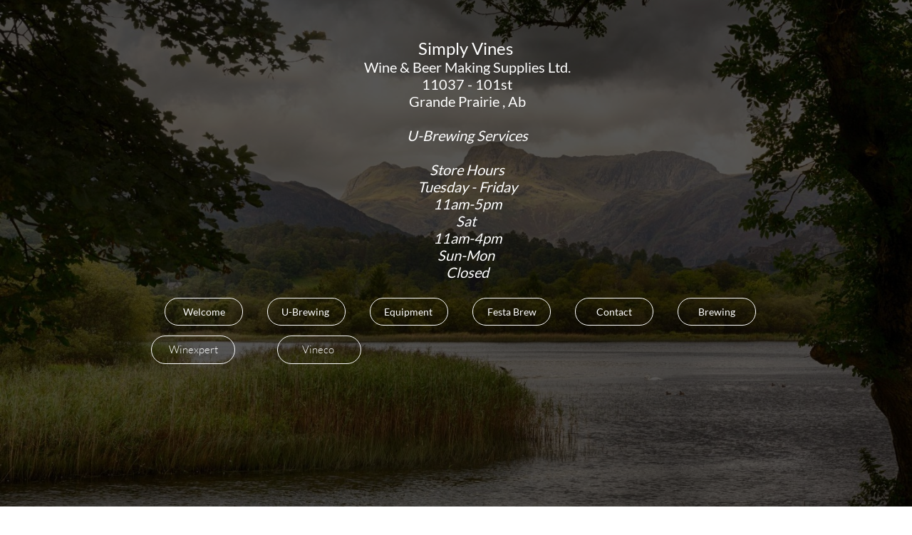

--- FILE ---
content_type: application/javascript
request_url: https://storage.googleapis.com/te-websitebuilder-sites/user-13188450/sites/40085550/55520bcab3240XL3qg5B/Yuv4ZzMAUWZGi2f5s352.js?1761346219
body_size: 9494
content:
PagesStructures['id1434039456830'] = {"structures":[{"type":"page","id":"id1434039456830","elementProperties":{"tagName":"DIV","behaviours":null,"isLocked":false,"name":"Common Terms","baseName":"Wine Making Faqs info","templateID":null,"templateName":null,"order":0,"customStates":null,"isElementWasEditedInMode":true,"attributes":null,"metaProps":null,"metaItemType":null,"metaTitle":null,"styleBindingId":null,"styleBindingFields":null,"shadow":{"top":0,"left":0,"spread":0,"blur":0,"color":"black"},"glow":{"spread":0,"blur":0,"color":"black"},"isSupportsMobile":false,"isVisibleInMode":true,"isFixed":false,"topZIndex":0,"elementOpacity":1,"staticMargin":{"horizontalMargin":0,"verticalMargin":0},"sizeAndPosition":{"width":0,"height":1068,"top":0,"left":0},"lastResizingSize":{"width":0,"height":1068,"top":0,"left":0},"verticalAlign":"center","horizontalAlign":"center","horizontalContentAlign":"center","overflow":false,"isGrowable":{"bottom":false,"right":false},"rowsItems":null,"childrenAnchor":"center","backgroundColor":{"mainColor":0,"variation":0,"opacity":1,"brightness":0},"imageUrl":"","imageLayout":"stretchedToFill","imagePosition":{"horizontal":"right","vertical":"top"},"imageOpacity":1,"backgroundOverlay":"transparent","gridLines":[],"fixedBackground":false,"statesGroups":null},"metaData":{"position":{"left":-755,"top":0},"size":{"width":1510,"height":8686}},"childElements":[{"type":"SectionElement","id":"id1434039456831","elementProperties":{"tagName":"SECTION","behaviours":null,"isLocked":false,"name":"Section 6","baseName":null,"templateID":null,"templateName":null,"order":3,"customStates":null,"isElementWasEditedInMode":false,"attributes":null,"metaProps":null,"metaItemType":null,"metaTitle":null,"styleBindingId":null,"styleBindingFields":null,"shadow":{"top":0,"left":0,"spread":0,"blur":0,"color":"black"},"glow":{"spread":0,"blur":0,"color":"black"},"isSupportsMobile":false,"isVisibleInMode":true,"isFixed":false,"topZIndex":0,"elementOpacity":1,"staticMargin":{"horizontalMargin":0,"verticalMargin":0},"sizeAndPosition":{"height":8403,"left":0,"width":1510,"top":0},"lastResizingSize":{"width":1510,"height":4422},"innerGlow":{"spread":0,"blur":0,"color":"black"},"innerShadow":{"top":0,"left":0,"spread":0,"blur":0,"color":"black"},"padding":{"top":0,"left":0,"bottom":0,"right":0},"backgroundColor":"transparent","imageUrl":"","imageLayout":"stretchedToFill","imagePosition":{"vertical":"center","horizontal":"center"},"imageOpacity":1,"backgroundOverlay":"transparent","verticalLayout":"normal","horizontalLayout":"normal","fillLayout":{"fillVertical":false,"fillHorizontal":false},"margin":{"top":0,"left":0,"bottom":0,"right":0},"overflow":false,"isGrowable":{"bottom":false,"right":false},"rowsItems":null,"childrenAnchor":"center","resizingGripPosiotion":"s","sectionName":"Section A","borderWidth":{"top":0,"left":0,"bottom":0,"right":0},"roundness":{"topLeft":0,"bottomLeft":0,"topRight":0,"bottomRight":0},"borderColor":{"top":"Black","left":"Black","bottom":"Black","right":"Black"},"borderStyle":{"top":"solid","left":"solid","bottom":"solid","right":"solid"},"pageContentId":"1402310978797"},"metaData":{"position":{"left":-755,"top":204},"size":{"width":1510,"height":8403}},"childElements":[{"type":"freeText","id":"id1434039469942","elementProperties":{"tagName":"DIV","behaviours":null,"isLocked":false,"name":"Text 7","baseName":null,"templateID":"templateid1434039469943","templateName":null,"order":39,"customStates":null,"isElementWasEditedInMode":false,"attributes":null,"metaProps":null,"metaItemType":null,"metaTitle":null,"styleBindingId":null,"styleBindingFields":null,"shadow":{"top":0,"left":0,"spread":0,"blur":0,"color":"black"},"glow":{"spread":0,"blur":0,"color":"black"},"isSupportsMobile":false,"isVisibleInMode":true,"isFixed":false,"topZIndex":0,"elementOpacity":1,"staticMargin":{"horizontalMargin":0,"verticalMargin":0},"sizeAndPosition":{"width":850,"height":8339,"left":-419,"top":44},"lastResizingSize":{"width":850,"height":6420},"innerGlow":{"spread":0,"blur":0,"color":"black"},"innerShadow":{"top":0,"left":0,"spread":0,"blur":0,"color":"black"},"display":"fixed","cellItem":null,"cellHorizontalAlignment":"none","backgroundColor":"transparent","imageUrl":"","imageLayout":"stretchedToFill","imagePosition":{"vertical":"center","horizontal":"center"},"imageOpacity":1,"backgroundOverlay":"transparent","isVisible":true,"verticalLayout":"normal","horizontalLayout":"normal","fillLayout":{"fillHorizontal":false,"fillVertical":false},"margin":{"top":0,"left":0,"bottom":0,"right":0},"borderWidth":{"top":0,"left":0,"bottom":0,"right":0},"roundness":{"topLeft":0,"bottomLeft":0,"topRight":0,"bottomRight":0},"borderColor":{"top":"Black","left":"Black","bottom":"Black","right":"Black"},"borderStyle":{"top":"solid","left":"solid","bottom":"solid","right":"solid"},"padding":{"top":0,"left":0,"bottom":0,"right":0},"verticalAlign":"center","horizontalAlign":"left","horizontalContentAlign":"center","startSelected":false,"binding":null,"urlAddress":null,"openInNewTab":false,"openInTopWindow":false,"namedTextStyle":"bodyS","fontColor":null,"textShadow":[],"lineHeight":{"pixels":14,"percentages":120,"unit":"percentages"},"letterSpacing":0,"fontSize":null,"font":null,"textStyle":{"bold":false,"underline":false,"italic":false},"textDirection":2,"rotationAngle":0,"formattedText":"<div><div style=\"text-align: center;\"><em><strong><span style=\"font-size: 21px;\">Common Terms</span></strong></em></div><div style=\"text-align: center;\">&nbsp;</div><div><span style=\"font-size: 14px;\"><strong>ACIDITY</strong></span></div><div><span style=\"font-size: 14px;\">Perceived in the taste of the wine as a level of tartness, acidity is a naturally component consisting of mainly tartaric acid, at about 0.5 to 0.7 percent of the wine by volume.</span></div><div>&nbsp;</div><div><strong><span style=\"font-size: 14px;\">ACTHOCYANS</span></strong></div><div><span style=\"font-size: 14px;\">Natural organic chemical compounds responsible for the red, blue and purple colours of grapes and wine. Include anthocyanins, anthocyanidins and pro-anthocyanidins.</span></div><div>&nbsp;</div><div><strong><span style=\"font-size: 14px;\">AERATE</span></strong></div><div><span style=\"font-size: 14px;\">Exposing the wine to oxygen either through decanting or allowing the wine to &quot;breathe&quot; in an opened bottle or glass. Thought to allow off-odours to dissipate in older wines, and to soften aromas in younger ones.</span></div><div>&nbsp;</div><div><strong><span style=\"font-size: 14px;\">ALCOHOL</span></strong></div><div><span style=\"font-size: 14px;\">The sugar in wine grapes is fermented through the winemaking process into alcohol, and is measured as a percentage of volume. In white wines, this ranges between 9 and 14 percent; in red wines between 11 and 14 percent.</span></div><div><strong><span style=\"font-size: 14px;\">AMERICAN OAK</span></strong></div><div><span style=\"font-size: 14px;\">Oak wood for wine barrels sourced in American forests. Favoured by many winemakers, particularly those in Australia and Spain.</span></div><div>&nbsp;</div><div><strong><span style=\"font-size: 14px;\">AOC</span></strong></div><div><span style=\"font-size: 14px;\">Short for Appellation d&#39;Origine Controlee (sometimes Appellation Controlee abbreviated as AC). Translates literally to protected place name, and is the official French category for higher-ranking wines. AOC wines are categorised according to name, origin, grape varieties and other legal definitions.</span></div><div>&nbsp;</div><div><strong><span style=\"font-size: 14px;\">APPELLATION</span></strong></div><div><span style=\"font-size: 14px;\">Official name referring to a wine&#39;s geographic region of origin.</span></div><div>&nbsp;</div><div><strong><span style=\"font-size: 14px;\">AROMATIC</span></strong></div><div><span style=\"font-size: 14px;\">Used to refer to a wine, particularly white wines, with intensely floral or fruity aromas, such as Muscat or Viognier.</span></div><div>&nbsp;</div><div><strong><span style=\"font-size: 14px;\">AROMA</span></strong></div><div><span style=\"font-size: 14px;\">The smell of a wine. Some people use the term aroma for younger wines; bouquet for those that have been aged.</span></div><div>&nbsp;</div><div><strong><span style=\"font-size: 14px;\">ASTRINGENT</span></strong></div><div><span style=\"font-size: 14px;\">Caused by tannin, refers to the mouth-puckering character of some wines.</span></div><div>&nbsp;</div><div><strong><span style=\"font-size: 14px;\">ATTACK</span></strong></div><div><span style=\"font-size: 14px;\">In wine tasting, the first impression of a wine on the mouth. Usually perceived as a first &quot;hit&quot; on the tip of the tongue and at the front of mouth.</span></div><div><strong><span style=\"font-size: 14px;\">AVA</span></strong></div><div><span style=\"font-size: 14px;\">Acronym for American Viticultural Area, indicating wine-growing regions as defined through geographic and climatic boundaries by the Federal Government. Theoretically, the American version of the French AOC system.</span></div><div>&nbsp;</div><div><strong><span style=\"font-size: 14px;\">BALANCE</span></strong></div><div><span style=\"font-size: 14px;\">The relationship of the components of the wine including alcohol, residual sugar, acid and tannin. When no one component stands out against the rest, the wine is said to be well balanced, an indication of quality.</span></div><div>&nbsp;</div><div><strong><span style=\"font-size: 14px;\">BARREL-AGED</span></strong></div><div><span style=\"font-size: 14px;\">Refers to wines that are fermented in containers such as stainless steel, then placed in oak barrels to mature. Also refers to wines that are fermented in the barrel.</span></div><div>&nbsp;</div><div><strong><span style=\"font-size: 14px;\">BARREL-FERMENTED</span></strong></div><div><span style=\"font-size: 14px;\">Some white wines, notably Chardonnay, may be fermented in barrels rather than in stainless steel to impart a subtle oak character.</span></div><div>&nbsp;</div><div><strong><span style=\"font-size: 14px;\">BARREL</span></strong></div><div><span style=\"font-size: 14px;\">A small wooden barrel used for ageing red wine, and fermenting some styles of white wine. Most barrels are about 227 litres (50 gallons) in size, and are made of oak, primarily from French and American forests.</span></div><div>&nbsp;</div><div><strong><span style=\"font-size: 14px;\">BARRIQUE</span></strong></div><div><span style=\"font-size: 14px;\">Small French oak barrel.</span></div><div>&nbsp;</div><div><strong><span style=\"font-size: 14px;\">BIG</span></strong></div><div><span style=\"font-size: 14px;\">Used to describe wines that are very full and intense; considered the opposite of elegant.</span></div><div>&nbsp;</div><div><strong><span style=\"font-size: 14px;\">BLACK FRUITS</span></strong></div><div><span style=\"font-size: 14px;\">Aromas and flavours found typically in red wines including those of blackberries, black currants, blueberries and black cherries.</span></div><div>&nbsp;</div><div><strong><span style=\"font-size: 14px;\">BLACK GRAPES</span></strong></div><div><span style=\"font-size: 14px;\">Grapes with reddish or blue pigment in their skins used to make red wine.</span></div><div>&nbsp;</div><div><strong><span style=\"font-size: 14px;\">BLEND</span></strong></div><div><span style=\"font-size: 14px;\">To assemble individual lots of wine together to make one wine. Can apply to different grape varieties, or grapes of the same type from different vineyards, regions and vintages.</span></div><div>&nbsp;</div><div><strong><span style=\"font-size: 14px;\">BODY</span></strong></div><div><span style=\"font-size: 14px;\">The tactile impression of wine in your mouth. Think in terms of light, medium and full--or skim milk, whole milk and cream!</span></div><div>&nbsp;</div><div><strong><span style=\"font-size: 14px;\">BORDEAUX BLEND</span></strong></div><div><span style=\"font-size: 14px;\">A style of wine assembled from the classic red grapes of Bordeaux including Cabernet Sauvignon, Merlot, Cabernet Franc, Malbec and Petit Verdot.</span></div><div>&nbsp;</div><div><strong><span style=\"font-size: 14px;\">BOTTLE-AGEING</span></strong></div><div><span style=\"font-size: 14px;\">The winemaker decides how long a wine will age in the bottle before it is released for sale. Many wines are made to be consumed upon release; finer wines, particularly reds, may require additional bottle ageing by the consumer. In the case of Champagne and sparkling wine, bottle ageing allows the wine to acquire, complexity, depth and fine texture; it is also known as ageing &quot;on the yeast&quot; or &quot;en tirage&quot;.</span></div><div>&nbsp;</div><div><strong><span style=\"font-size: 14px;\">BOUQUET</span></strong></div><div><span style=\"font-size: 14px;\">The more developed and complex aromas said to be evident in older and mature wines.</span></div><div>&nbsp;</div><div><strong><span style=\"font-size: 14px;\">BRIGHT</span></strong></div><div><span style=\"font-size: 14px;\">A wine descriptor referring the character of the wine, including its appearance in the glass, to be fresh and exciting, and refracting light.</span></div><div>&nbsp;</div><div><strong><span style=\"font-size: 14px;\">B</span></strong><strong><span style=\"font-size: 14px;\">RIX</span></strong></div><div><span style=\"font-size: 14px;\">Scale of measurement of total dissolved compounds in grape juice and approximate concentration of sugars used in the United States as one gauge of ripeness at harvest. One degree Brix is approximately 12-g/l sugar.</span></div><div>&nbsp;</div><div><strong><span style=\"font-size: 14px;\">BRUT</span></strong></div><div><span style=\"font-size: 14px;\">Champagne style that is very dry, meaning little or no residual sugar.</span></div><div>&nbsp;</div><div><strong><span style=\"font-size: 14px;\">BUNG</span></strong></div><div><span style=\"font-size: 14px;\">Barrel stopper made of glass, plastic, rubber, silicone or other material which seals the bung-hole in the barrel like a cork. Can be removed to permit topping up or racking. The position of the bunghole can be changed to maximise or reduce aeration.</span></div><div>&nbsp;</div><div><strong><span style=\"font-size: 14px;\">BUTTERY</span></strong></div><div><span style=\"font-size: 14px;\">Descriptor often applicable to Chardonnay that has undergone malolactic fermentation; describes both texture and flavour attributes.</span></div><div>&nbsp;</div><div><strong><span style=\"font-size: 14px;\">CASTELLO</span></strong></div><div><span style=\"font-size: 14px;\">The Italian word for castle; refers to a wine estate, such as Castello d&#39;Albola.</span></div><div>&nbsp;</div><div><strong><span style=\"font-size: 14px;\">CEDARY</span></strong></div><div><span style=\"font-size: 14px;\">A woody aroma that characterises certain red varietals.</span></div><div>&nbsp;</div><div><strong><span style=\"font-size: 14px;\">CHAMPAGNE</span></strong></div><div><span style=\"font-size: 14px;\">Refers to sparkling wines made from grapes grown in the Champagne region of France and vinified using the Methode Champenoise winemaking process. Term is sometimes used to refer to sparkling wines from different regions, but correctly, only sparkling wine from Champagne may be called Champagne.</span></div><div>&nbsp;</div><div><strong><span style=\"font-size: 14px;\">CHARRY</span></strong></div><div><span style=\"font-size: 14px;\">Aromas and flavours of a toasty nature created by the application of oak barrel ageing to the wine.</span></div><div>&nbsp;</div><div><strong><span style=\"font-size: 14px;\">CHATEAU</span></strong></div><div><span style=\"font-size: 14px;\">A French winery estate, typically found in Bordeaux and the Loire Valley, the architecture of ch?teaux can range from grand to mundane.</span></div><div><strong><span style=\"font-size: 14px;\">CLASSICO</span></strong></div><div><span style=\"font-size: 14px;\">Italian term indicating that wine comes from the heart of a specific region. While Chianti Classico is a demarcated DOCG district, the Classico for Verdicchio, for example, refers to the central part of the appellation.</span></div><div>&nbsp;</div><div><strong><span style=\"font-size: 14px;\">CLONE</span></strong></div><div><span style=\"font-size: 14px;\">A selection within a grape variety, which exhibits certain characteristics distinct from others in the group. Viticulturists and winemakers experiment with different clones of the same variety to optimise their plantings and provide specific flavour and tactile characteristics.</span></div><div>&nbsp;</div><div><strong><span style=\"font-size: 14px;\">COLHEITA</span></strong></div><div><span style=\"font-size: 14px;\">Term used in Port winemaking referring to vintage.</span></div><div>&nbsp;</div><div><strong><span style=\"font-size: 14px;\">COMMUNE</span></strong></div><div><span style=\"font-size: 14px;\">Typically refers to a wine-growing village in the Burgundy region of France.</span></div><div>&nbsp;</div><div><strong><span style=\"font-size: 14px;\">COMPACT</span></strong></div><div><span style=\"font-size: 14px;\">Wine described as intense but not full.</span></div><div>&nbsp;</div><div><strong><span style=\"font-size: 14px;\">COMPLEX</span></strong></div><div><span style=\"font-size: 14px;\">Opposite of simple. A wine that has a lot going on.</span></div><div>&nbsp;</div><div><strong><span style=\"font-size: 14px;\">CONCENTRATED</span></strong></div><div><span style=\"font-size: 14px;\">Dense aromas and flavours.</span></div><div>&nbsp;</div><div><strong><span style=\"font-size: 14px;\">CONCENTRATION</span></strong></div><div><span style=\"font-size: 14px;\">What wines with dense aromas and flavours evidence (as opposed to weak and watery).</span></div><div>&nbsp;</div><div><strong><span style=\"font-size: 14px;\">COOPERAGE</span></strong></div><div><span style=\"font-size: 14px;\">Collective term for wooden containers; also used to refer to the activities and workplace of coopers, who make and repair small barrels and large wooden vats.</span></div><div>&nbsp;</div><div><strong><span style=\"font-size: 14px;\">CREAMY</span></strong></div><div><span style=\"font-size: 14px;\">Wines, particularly barrel-fermented Chardonnay that has undergone a secondary, malolactic fermentation, that have a rich, smooth mouth-feel and are fuller in body are often characterised as creamy.</span></div><div>&nbsp;</div><div><strong><span style=\"font-size: 14px;\">CRISP</span></strong></div><div><span style=\"font-size: 14px;\">Describes wines that are clean, and possibly a bit on the tart side. Opposite of soft. Wines that are crisp are typically higher in acid, and go well with food.</span></div><div>&nbsp;</div><div><strong><span style=\"font-size: 14px;\">CUVEE</span></strong></div><div><span style=\"font-size: 14px;\">A blend of many lots of still wines, particularly Chardonnay, Pinot Noir and Pinot Meunier, designed to become a well-balanced Champagne or sparkling wine.</span></div><div>&nbsp;</div><div><strong><span style=\"font-size: 14px;\">DECANT</span></strong></div><div><span style=\"font-size: 14px;\">To transfer wine from the bottle into another container, to aerate or to separate a red wine from its sediment</span></div><div>&nbsp;</div><div><strong><span style=\"font-size: 14px;\">DEMI-SEC</span></strong></div><div><span style=\"font-size: 14px;\">A Champagne style that is semi-dry, but sweeter than sec.</span></div><div>&nbsp;</div><div><strong><span style=\"font-size: 14px;\">DEPTH</span></strong></div><div><span style=\"font-size: 14px;\">The impression of many layers of complexity in a fine wine.</span></div><div>&nbsp;</div><div><strong><span style=\"font-size: 14px;\">DISGORGING</span></strong></div><div><span style=\"font-size: 14px;\">The process by which the sediment collected in the neck of the Champagne bottle during the riddling process is frozen and expelled prior to the final corking.</span></div><div>&nbsp;</div><div><strong><span style=\"font-size: 14px;\">DISTRICT</span></strong></div><div><span style=\"font-size: 14px;\">Refers to a geographic area more specific than region, but less specific than commune.</span></div><div>&nbsp;</div><div><strong><span style=\"font-size: 14px;\">DOCG</span></strong></div><div><span style=\"font-size: 14px;\">Abbreviation for Denominazione di Origine Controllata e Garantita , meaning controlled and guaranteed place. Italy&#39;s official category for its highest ranking wines.</span></div><div>&nbsp;</div><div><strong><span style=\"font-size: 14px;\">DOC</span></strong></div><div><span style=\"font-size: 14px;\">Abbreviation for Denominazione di Origine Controllata, which means controlled place name. Italy&#39;s official category for wines whose name, region of origin, variety and other defining factors are regulated by law. In Portugal, DOC is also an abbreviation for the highest official wine category, Denominacao de Origem Controlada.</span></div><div>&nbsp;</div><div><strong><span style=\"font-size: 14px;\">DOMAINE</span></strong></div><div><span style=\"font-size: 14px;\">French term for wine estate, commonly used in Burgundy.</span></div><div>&nbsp;</div><div><strong><span style=\"font-size: 14px;\">DOSAGE</span></strong></div><div><span style=\"font-size: 14px;\">The liqueur, or sugar dissolved in reserve wine, added to the Champagne just before final corking. The dosage finishes the Champagnes and determines its level of sweetness.</span></div><div>&nbsp;</div><div><strong><span style=\"font-size: 14px;\">DOUX</span></strong></div><div><span style=\"font-size: 14px;\">A Champagne style that is sweet.</span></div><div>&nbsp;</div><div><strong><span style=\"font-size: 14px;\">DO</span></strong></div><div><span style=\"font-size: 14px;\">Abbreviation for Denominacion de Origen, which means place name and refers to Spain&#39;s official category for wines whose name, region of origin, variety and other defining factors are regulated by law.</span></div><div>&nbsp;</div><div><strong><span style=\"font-size: 14px;\">DRY</span></strong></div><div><span style=\"font-size: 14px;\">Refers to a wine that is not sweet. Can also mean a wine that feels rough or dry in the mouth.</span></div><div>&nbsp;</div><div><strong><span style=\"font-size: 14px;\">DULL</span></strong></div><div><span style=\"font-size: 14px;\">Opposite of bright and clean; can refer to a wine&#39;s appearance, aromas and flavours or overall style.</span></div><div>&nbsp;</div><div><strong><span style=\"font-size: 14px;\">EARTHY</span></strong></div><div><span style=\"font-size: 14px;\">Refers to aromas and flavours that suggest wet or dry earth or minerals.</span></div><div>&nbsp;</div><div><strong><span style=\"font-size: 14px;\">ELEGANCE</span></strong></div><div><span style=\"font-size: 14px;\">Suggests a wine of a certain delicacy and grace as opposed to power and intensity.</span></div><div>&nbsp;</div><div><strong><span style=\"font-size: 14px;\">ESTATE</span></strong></div><div><span style=\"font-size: 14px;\">A property that grows grapes and makes wine from its own vineyards.</span></div><div>&nbsp;</div><div><strong><span style=\"font-size: 14px;\">EXTRA-SEC</span></strong></div><div><span style=\"font-size: 14px;\">A Champagne style that is extra dry, but sweeter than Brut.</span></div><div>&nbsp;</div><div><strong><span style=\"font-size: 14px;\">FERMENTATION</span></strong></div><div><span style=\"font-size: 14px;\">A naturally occurring process by which the action of yeast converts sugar in grape juice into alcohol, and the juice becomes wine.</span></div><div>&nbsp;</div><div><strong><span style=\"font-size: 14px;\">FINISH</span></strong></div><div><span style=\"font-size: 14px;\">The final impression of the wine in the mouth after swallowing, particularly in terms of length and persistence of flavour.</span></div><div>&nbsp;</div><div><strong><span style=\"font-size: 14px;\">FIRM</span></strong></div><div><span style=\"font-size: 14px;\">Describes a wine neither soft nor harsh in reference to tannins in a red wine and acidity in a white.</span></div><div>&nbsp;</div><div><strong><span style=\"font-size: 14px;\">FLABBY</span></strong></div><div><span style=\"font-size: 14px;\">Describes wines that are too soft.</span></div><div>&nbsp;</div><div><strong><span style=\"font-size: 14px;\">FLAVOUR COMPOUNDS</span></strong></div><div><span style=\"font-size: 14px;\">Organic compounds in grapes responsible for many of the aromas and flavours in wine.</span></div><div>&nbsp;</div><div><strong><span style=\"font-size: 14px;\">FLAVOUR INTENSITY</span></strong></div><div><span style=\"font-size: 14px;\">How strongly wine flavours are perceived.</span></div><div>&nbsp;</div><div><strong><span style=\"font-size: 14px;\">FLAVOURS</span></strong></div><div><span style=\"font-size: 14px;\">The aromatic components of wine that define its varietal characteristics as noted in the mouth.</span></div><div>&nbsp;</div><div><strong><span style=\"font-size: 14px;\">FLESHY</span></strong></div><div><span style=\"font-size: 14px;\">Wines so described have a rich texture and mouth-feel.</span></div><div>&nbsp;</div><div><strong><span style=\"font-size: 14px;\">FORTIFIED WINE</span></strong></div><div><span style=\"font-size: 14px;\">Wines such as Port to which alcohol has been added.</span></div><div>&nbsp;</div><div><strong><span style=\"font-size: 14px;\">FRENCH OAK</span></strong></div><div><span style=\"font-size: 14px;\">Considered by many to be the finest oak for the ageing of white wines; also used for reds.</span></div><div>&nbsp;</div><div><strong><span style=\"font-size: 14px;\">FRUIT CHARACTER</span></strong></div><div><span style=\"font-size: 14px;\">The characteristics of the wine has derived from the fruit, including aromas, flavours, tannins, acidity and extract.</span></div><div>&nbsp;</div><div><strong><span style=\"font-size: 14px;\">FRUITY</span></strong></div><div><span style=\"font-size: 14px;\">The fruit aromas and flavours evident in wine. Can be fresh, dried, cooked; examples include fresh apples, dried figs, and strawberry jam.</span></div><div>&nbsp;</div><div><strong><span style=\"font-size: 14px;\">GRAPE TANNIN</span></strong></div><div><span style=\"font-size: 14px;\">Tannins in a red wine attributed to the grapes as opposed to winemaking methods.</span></div><div>&nbsp;</div><div><strong><span style=\"font-size: 14px;\">GRAPE VARIETY</span></strong></div><div><span style=\"font-size: 14px;\">Type of grape, such as Chardonnay or Merlot.</span></div><div>&nbsp;</div><div><strong><span style=\"font-size: 14px;\">HARMONIOUS</span></strong></div><div><span style=\"font-size: 14px;\">Referring to a pleasant and graceful balance of components in a wine.</span></div><div>&nbsp;</div><div><strong><span style=\"font-size: 14px;\">IGT</span></strong></div><div><span style=\"font-size: 14px;\">Indicazione Geografica Tipica. A category of wines created in Italy by Wine Law 164 in 1992 to approximate the French Vin de Pays and German Landwein.</span></div><div>&nbsp;</div><div><strong><span style=\"font-size: 14px;\">INTENSE</span></strong></div><div><span style=\"font-size: 14px;\">Used to describe wines that express their character powerfully.</span></div><div>&nbsp;</div><div><strong><span style=\"font-size: 14px;\">LEES</span></strong></div><div><span style=\"font-size: 14px;\">The grape solids and spent yeast cells that fall to the bottom of a white wine after fermentation.</span></div><div>&nbsp;</div><div><strong><span style=\"font-size: 14px;\">LENGTH</span></strong></div><div><span style=\"font-size: 14px;\">The sustained impression of a wine across the tongue.</span></div><div>&nbsp;</div><div><strong><span style=\"font-size: 14px;\">MACERATION</span></strong></div><div><span style=\"font-size: 14px;\">The process of soaking the skins of red grapes in their juice to extract colour, tannins and other substances into the wine; can occur pre or post fermentation.</span></div><div>&nbsp;</div><div><strong><span style=\"font-size: 14px;\">MALOLACTIC FERMENTATION</span></strong></div><div><span style=\"font-size: 14px;\">A natural, secondary fermentation, optional in the winemaking process, which softens the total acidity of the wine through the conversion of malic into lactic acid.</span></div><div>&nbsp;</div><div><strong><span style=\"font-size: 14px;\">&nbsp;MATURATION</span></strong></div><div><span style=\"font-size: 14px;\">The process by which a wine reaches a point of readiness for bottling; can continue in the bottle.</span></div><div>&nbsp;</div><div><strong><span style=\"font-size: 14px;\">MINERALLY</span></strong></div><div><span style=\"font-size: 14px;\">Used to describe flavours and aromas that suggest minerals, such as flint, steel, chalk etc.</span></div><div>&nbsp;</div><div><strong><span style=\"font-size: 14px;\">MOUSSE</span></strong></div><div><div><span style=\"font-size: 14px;\">The ring of light foam at the top of a glass of sparkling wine.</span></div><div>&nbsp;</div><div><strong><span style=\"font-size: 14px;\">METHODE CHAMPENOISE</span></strong></div><div><span style=\"font-size: 14px;\">The traditional French Champagne winemaking method used for producing sparkling wine.</span></div><div>&nbsp;</div><div><strong><span style=\"font-size: 14px;\">METHODE TRADITIONELLE</span></strong></div><div><span style=\"font-size: 14px;\">The equivalent of the traditional French Champagne process know as Methode Champenoise, but applied to the making of sparkling wines outside the Champagne region.</span></div><div>&nbsp;</div><div><strong><span style=\"font-size: 14px;\">NEW OAK</span></strong></div><div><span style=\"font-size: 14px;\">Can refer to brand new barrels, or barrels that have been used from one to four years previously.</span></div><div>&nbsp;</div><div><strong><span style=\"font-size: 14px;\">NEW WORLD</span></strong></div><div><span style=\"font-size: 14px;\">Winemaking countries such as Australia, New Zealand, USA, South Africa, Chile, Argentina, Canada etc. outside of Western Europe.</span></div><div>&nbsp;</div><div><strong><span style=\"font-size: 14px;\">NON-VINTAGE</span></strong></div><div><span style=\"font-size: 14px;\">Refers to those Champagnes whose Cuvee contains wine from a previous vintage.</span></div><div>&nbsp;</div><div><strong><span style=\"font-size: 14px;\">NUTTY</span></strong></div><div><span style=\"font-size: 14px;\">Broad descriptor to describe aromas and flavours of nuts in a wine; more specifically hazelnut, almonds, roasted nuts etc.</span></div><div>&nbsp;</div><div><strong><span style=\"font-size: 14px;\">OAKY</span></strong></div><div><span style=\"font-size: 14px;\">The aroma and flavour characteristics imparted to a wine through the use of oak barrel fermentation and/or ageing. These may be characterised as vanilla, caramel, butterscotch, toast, smoke or char. Sometimes associated with imparting a higher tanning level than the wine might ordinarily have.</span></div><div>&nbsp;</div><div><strong><span style=\"font-size: 14px;\">OFF-DRY</span></strong></div><div><span style=\"font-size: 14px;\">Term for wines that are neither fully sweet not dry.</span></div><div>&nbsp;</div><div><strong><span style=\"font-size: 14px;\">OLD OAK</span></strong></div><div><span style=\"font-size: 14px;\">Barrels old enough to have lost much of its woody character. Generally five year or older.</span></div><div>&nbsp;</div><div><strong><span style=\"font-size: 14px;\">OLD VINES</span></strong></div><div><span style=\"font-size: 14px;\">Term referring to vines that are generally 40 years or older. Presumed to deliver small yields, but good quality.</span></div><div>&nbsp;</div><div><strong><span style=\"font-size: 14px;\">OLD WORLD</span></strong></div><div><span style=\"font-size: 14px;\">Refers to the winemaking countries of Western Europe including France, Italy, Spain, Portugal, and Germany.</span></div><div>&nbsp;</div><div><strong><span style=\"font-size: 14px;\">PALATE</span></strong></div><div><span style=\"font-size: 14px;\">Referring to the mouth, or how a wine&#39;s characteristics manifest themselves in the mouth.</span></div><div>&nbsp;</div><div><strong><span style=\"font-size: 14px;\">PETROL</span></strong></div><div><span style=\"font-size: 14px;\">Aromas or flavours reminiscent of gasoline, classic in European versions of Gewrztraminer and Riesling.</span></div><div>&nbsp;</div><div><strong><span style=\"font-size: 14px;\">PHYLLOXERA</span></strong></div><div><span style=\"font-size: 14px;\">A parasite that feeds on the roots of vitis vinifera grapes, resulting in decline and premature death.</span></div><div>&nbsp;</div><div><strong><span style=\"font-size: 14px;\">PLUMMY</span></strong></div><div><span style=\"font-size: 14px;\">Aromas and flavours that suggest ripe plums.</span></div><div>&nbsp;</div><div><strong><span style=\"font-size: 14px;\">PLUSH</span></strong></div><div><span style=\"font-size: 14px;\">Describes a wine that feels luxurious in the mouth.</span></div><div>&nbsp;</div><div><strong><span style=\"font-size: 14px;\">POWERFUL</span></strong></div><div><span style=\"font-size: 14px;\">Describes a wine of intensity and strength.</span></div><div>&nbsp;</div><div><strong><span style=\"font-size: 14px;\">PRETTY</span></strong></div><div><span style=\"font-size: 14px;\">Describes a wine of delicacy and finesse.</span></div><div>&nbsp;</div><div><strong><span style=\"font-size: 14px;\">PRIMARY AROMAS</span></strong></div><div><span style=\"font-size: 14px;\">Fresh fruit aromas suggestive of the wine varietal.</span></div><div>&nbsp;</div><div><strong><span style=\"font-size: 14px;\">PUNT</span></strong></div><div><span style=\"font-size: 14px;\">The dome-shaped indentation in the bottom of a wine bottle.</span></div><div>&nbsp;</div><div><strong><span style=\"font-size: 14px;\">RACKING</span></strong></div><div><span style=\"font-size: 14px;\">The process by which clear wine is removed from the settled sediment or lees in the bottom of a container.</span></div><div>&nbsp;</div><div><strong><span style=\"font-size: 14px;\">RED GRAPES</span></strong></div><div><span style=\"font-size: 14px;\">Also called black grapes, with skins that have reddish or blue pigment in their skins.</span></div><div>&nbsp;</div><div><strong><span style=\"font-size: 14px;\">REGION</span></strong></div><div><span style=\"font-size: 14px;\">Geographical area for wine growing less specific than a district; more specific than a state or country.</span></div><div>&nbsp;</div><div><strong><span style=\"font-size: 14px;\">RESERVE</span></strong></div><div><span style=\"font-size: 14px;\">Loose designation for presumably higher quality than &quot;standard&quot; version of the wine. In the case of Champagne, reserve wine refers to wine from previous vintages added to the cuvee for consistent quality and style.</span></div><div>&nbsp;</div><div><strong><span style=\"font-size: 14px;\">RESIDUAL SUGAR</span></strong></div><div><span style=\"font-size: 14px;\">Remaining sugar in wine after fermentation.</span></div><div>&nbsp;</div><div><strong><span style=\"font-size: 14px;\">R</span><span style=\"font-size: 14px;\">IDDLING</span></strong></div><div><span style=\"font-size: 14px;\">The art of turning and tilting bottles of sparkling wine in order to ease the sediment into the neck of the bottle. Often performed mechanically in modern facilities.</span></div><div>&nbsp;</div><div><strong><span style=\"font-size: 14px;\">RISERVA / RESERVA</span></strong></div><div><span style=\"font-size: 14px;\">Italian/Spanish term for &quot;reserve&quot; indicating longer ageing before release and suggesting higher quality. Regulations determine how long this is for individual wines.</span></div><div>&nbsp;</div><div><strong><span style=\"font-size: 14px;\">ROSE</span></strong></div><div><span style=\"font-size: 14px;\">In still wine or Champagne, a slightly pink tint comes from contact with the grape skins or the addition of a small portion of red wine to the cure.&nbsp;</span></div><div>&nbsp;</div><div><strong><span style=\"font-size: 14px;\">ROUND</span></strong></div><div><span style=\"font-size: 14px;\">As opposed to flat or angular, refers to a wine&#39;s structure, particularly acid, tannin, sweetness and alcohol.</span></div><div>&nbsp;</div><div><strong><span style=\"font-size: 14px;\">SECOND-LABEL WINE</span></strong></div><div><span style=\"font-size: 14px;\">A less expensive or second brand made from grapes or wine a level down from primary label</span></div><div>&nbsp;</div><div><strong><span style=\"font-size: 14px;\">SEC</span></strong></div><div><span style=\"font-size: 14px;\">A Champagne style that is dry, but sweeter than extra-sec.</span></div><div>&nbsp;</div><div><strong><span style=\"font-size: 14px;\">SEDIMENT</span></strong></div><div><span style=\"font-size: 14px;\">Residue in the bottom of a bottle of red wine that forms as the wine ages.</span></div><div>&nbsp;</div><div><strong><span style=\"font-size: 14px;\">SERIOUS</span></strong></div><div><span style=\"font-size: 14px;\">Describes a high-quality wine.</span></div><div>&nbsp;</div><div><strong><span style=\"font-size: 14px;\">SILKY</span></strong></div><div><span style=\"font-size: 14px;\">Refers to a smooth, supple texture.</span></div><div>&nbsp;</div><div><strong><span style=\"font-size: 14px;\">SINGLE-VINEYARD WINE</span></strong></div><div><span style=\"font-size: 14px;\">Wine made from the (presumably) good grapes of a single plot of land and not blended with any other grapes.</span></div><div>&nbsp;</div><div><strong><span style=\"font-size: 14px;\">SKIN CONTACT</span></strong></div><div><span style=\"font-size: 14px;\">The pre-fermentation period in which the grape juice rests in contact with the skins of the grapes. Used in red winemaking to enhance colours and texture; may be used briefly in white winemaking to enhance aromas.</span></div><div>&nbsp;</div><div><strong><span style=\"font-size: 14px;\">SMOKY</span></strong></div><div><span style=\"font-size: 14px;\">Aromas and flavours suggesting smoke or smoked wood imparted by oak barrel fermentation or ageing.</span></div><div>&nbsp;</div><div><strong><span style=\"font-size: 14px;\">SMOOTH</span></strong></div><div><span style=\"font-size: 14px;\">Describes a wine that is not rough or harsh.</span></div><div>&nbsp;</div><div><strong><span style=\"font-size: 14px;\">SOFT</span></strong></div><div><span style=\"font-size: 14px;\">Wine lacking in hardness or roughness, and present when alcohol and sugar dominate acidity and tannin.</span></div><div>&nbsp;</div><div><strong><span style=\"font-size: 14px;\">SPARKLING WINES</span></strong></div><div><span style=\"font-size: 14px;\">Refers to all effervescent wines outside those from the Champagne region of France, vinified the Methode Champenoise (correctly known elsewhere are Methode Traditionelle).</span></div><div>&nbsp;</div><div><strong><span style=\"font-size: 14px;\">STEMMY</span></strong></div><div><span style=\"font-size: 14px;\">Red wines with green or stalky tannins.</span></div><div>&nbsp;</div><div><strong><span style=\"font-size: 14px;\">STEMS</span></strong></div><div><span style=\"font-size: 14px;\">Woody part of the grape bunch that is high in tannin. Usually removed and discarded before fermentation.</span></div><div>&nbsp;</div><div><strong><span style=\"font-size: 14px;\">STONY</span></strong></div><div><span style=\"font-size: 14px;\">Aromas or flavours that suggest the mineral quality of stones.</span></div><div>&nbsp;</div><div><strong><span style=\"font-size: 14px;\">STRUCTURAL COMPONENTS</span></strong></div><div><span style=\"font-size: 14px;\">A wine&#39;s alcohol, tannin, acid and sugar (if any).</span></div><div>&nbsp;</div><div><strong><span style=\"font-size: 14px;\">STRUCTURE</span></strong></div><div><span style=\"font-size: 14px;\">How a wine&#39;s structural components are perceived. Ideally structure should be well-balanced, without any one component dominant.</span></div><div>&nbsp;</div><div><strong><span style=\"font-size: 14px;\">STYLE</span></strong></div><div><span style=\"font-size: 14px;\">Characteristics that form the personality of the wine.</span></div><div>&nbsp;</div><div><strong><span style=\"font-size: 14px;\">SUPPLE</span></strong></div><div><span style=\"font-size: 14px;\">Describes a wine that is fluid in texture in the mouth, without roughness or harshness.</span></div><div>&nbsp;</div><div><strong><span style=\"font-size: 14px;\">SWEETNESS</span></strong></div><div><span style=\"font-size: 14px;\">The impression of a sugary taste in a wine. Can be due to the presence of residual sugar or other sweet-tasting substances such as alcohol.</span></div><div>&nbsp;</div><div><strong><span style=\"font-size: 14px;\">TANNIC</span></strong></div><div><span style=\"font-size: 14px;\">Describes wines too high in tannin.</span></div><div>&nbsp;</div><div><strong><span style=\"font-size: 14px;\">TANNIN</span></strong></div><div><span style=\"font-size: 14px;\">A substance found in the skins, stems and seeds of grapes (grape tannins) and imparted by oak barrels (wood tannins), that, in balance, can lend structure, texture and ageability to red wines.</span></div><div>&nbsp;</div><div><strong><span style=\"font-size: 14px;\">TARRY</span></strong></div><div><span style=\"font-size: 14px;\">Aromas and flavours that suggest fresh tar.</span></div><div>&nbsp;</div><div><strong><span style=\"font-size: 14px;\">TART</span></strong></div><div><span style=\"font-size: 14px;\">A term that can be applied to wines that are too high in acid, or made from under-ripe grapes.</span></div><div>&nbsp;</div><div><strong><span style=\"font-size: 14px;\">TASTE</span></strong></div><div><span style=\"font-size: 14px;\">The impressions formed by wine in the mouth, perceived as bitter, sweet and sour.</span></div><div>&nbsp;</div><div><strong><span style=\"font-size: 14px;\">TERROIR</span></strong></div><div><span style=\"font-size: 14px;\">French term referring to the growing conditions in the vineyard, including climate, soil, elevation, slope, drainage, topography etc.</span></div><div>&nbsp;</div><div><strong><span style=\"font-size: 14px;\">TEXTURE</span></strong></div><div><span style=\"font-size: 14px;\">How a wine feels in the mouth.</span></div><div>&nbsp;</div><div><strong><span style=\"font-size: 14px;\">TIGHT</span></strong></div><div><span style=\"font-size: 14px;\">Can refer to a certain lean or underdeveloped quality of the wine in its aromas, flavour or structure.</span></div><div>&nbsp;</div><div><strong><span style=\"font-size: 14px;\">TIRAGE</span></strong></div><div><span style=\"font-size: 14px;\">The process of bottling a cuvee with the addition of active yeast and sugar in order to induce a second fermentation. The carbonation produced by this second fermentation is trapped in the bottle, producing the effervescence of Champagnes and sparkling wines.</span></div><div>&nbsp;</div><div><strong><span style=\"font-size: 14px;\">TOPPING UP</span></strong></div><div><span style=\"font-size: 14px;\">The process by which evaporated wine is replaced in the barrel.</span></div><div>&nbsp;</div><div><strong><span style=\"font-size: 14px;\">VARIETAL CHARACTER</span></strong></div><div><span style=\"font-size: 14px;\">The unmistakable set of sensory characteristics attributable to a grape variety.</span></div><div>&nbsp;</div><div><strong><span style=\"font-size: 14px;\">VARIETAL</span></strong></div><div><span style=\"font-size: 14px;\">Term for grape variety.</span></div><div>&nbsp;</div><div><strong><span style=\"font-size: 14px;\">VEGETAL</span></strong></div><div><span style=\"font-size: 14px;\">Aromas or flavours that suggest vegetables.</span></div><div>&nbsp;</div><div><strong><span style=\"font-size: 14px;\">VIN DE PAYS</span></strong></div><div><span style=\"font-size: 14px;\">French phrase for country wine. Lower status than AOC.</span></div><div>&nbsp;</div><div><strong><span style=\"font-size: 14px;\">VINIFICATION</span></strong></div><div><span style=\"font-size: 14px;\">The activity of making grape juice into wine.</span></div><div>&nbsp;</div><div><strong><span style=\"font-size: 14px;\">VINTAGE</span></strong></div><div><span style=\"font-size: 14px;\">The year in which a wine&#39;s grapes were harvested; sometimes referring to the grape harvest itself. Vintage designations are only given to Champagnes whose cuvees contain wines made from a single year&#39;s harvest. As with Port, a Champagne vintage is only declared in a year of exceptional quality.</span></div><div>&nbsp;</div><div><strong><span style=\"font-size: 14px;\">VITICULTURE</span></strong></div><div><span style=\"font-size: 14px;\">The activity of growing grapes.</span></div><div>&nbsp;</div><div><strong><span style=\"font-size: 14px;\">VITIS VINIFERA</span></strong></div><div><span style=\"font-size: 14px;\">Species to which most of the worlds wine grapes belong.</span></div><div>&nbsp;</div><div><strong><span style=\"font-size: 14px;\">WEIGHT</span></strong></div><div><span style=\"font-size: 14px;\">Impression of heft and volume of the wine in the mouth.</span></div><div>&nbsp;</div><div><strong><span style=\"font-size: 14px;\">WELL-BALANCED</span></strong></div><div><span style=\"font-size: 14px;\">Used to describe wines in which all components, alcohol, acid, tannin (if any) and sugar (if any)--relate to each other in such a way that none seems dominant.</span></div><div>&nbsp;</div><div><strong><span style=\"font-size: 14px;\">WOOD TANNIN</span></strong></div><div><span style=\"font-size: 14px;\">Describes tannins attributable to barrel ageing, rather than the grapes.</span></div><div>&nbsp;</div><div><strong><span style=\"font-size: 14px;\">YEAST</span></strong></div><div><span style=\"font-size: 14px;\">One-celled organisms responsible for turning grape juice into wine</span></div></div></div>","verticalAlignment":"top"},"metaData":{"position":{"left":-419,"top":248},"size":{"width":850,"height":8339}}}]}],"offset":{"left":74,"top":55}}],"connections":{"targetConnections":{},"sourceConnections":{}},"customStatesProperties":{},"pageId":"id1424067684901","version":13.002,"id":"id1434043403671","relativePoint":{"left":74,"top":55}}